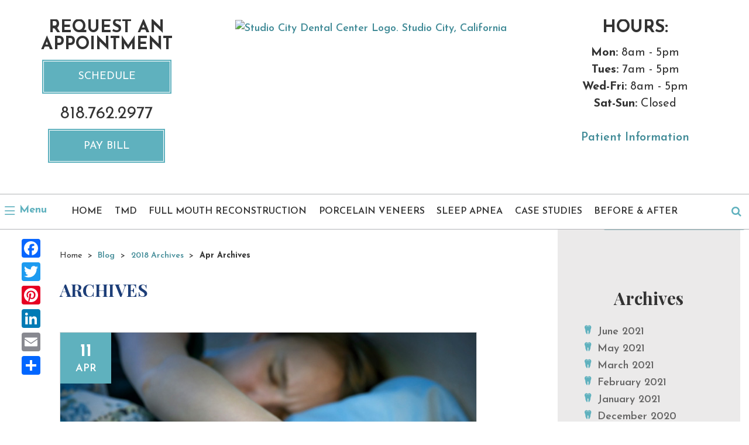

--- FILE ---
content_type: text/html; charset=UTF-8
request_url: https://studiocitydentalcenter.com/2018/04/
body_size: 12645
content:
<!DOCTYPE html>

<html lang="en" class="no-js">

<head>

	<meta charset="utf-8">

    <meta http-equiv="X-UA-Compatible" content="IE=edge">

    <meta name="viewport" content="width=device-width, initial-scale=1">

	

	<link rel="shortcut icon" href="https://studiocitydentalcenter.com/wp-content/themes/studio-city-theme/favicon.png" />

	<link rel="apple-touch-icon" href="img/apple-icon.png"/>



	<!-- WP HEAD -->
 
	
	<meta name='robots' content='noindex, follow' />
	<style>img:is([sizes="auto" i], [sizes^="auto," i]) { contain-intrinsic-size: 3000px 1500px }</style>
	
	<!-- This site is optimized with the Yoast SEO plugin v24.4 - https://yoast.com/wordpress/plugins/seo/ -->
	<title>April 2018 | Studio City Dental Center</title>
	<meta property="og:locale" content="en_US" />
	<meta property="og:type" content="website" />
	<meta property="og:title" content="April 2018 | Studio City Dental Center" />
	<meta property="og:url" content="https://studiocitydentalcenter.com/2018/04/" />
	<meta property="og:site_name" content="Studio City Dental Center" />
	<meta name="twitter:card" content="summary_large_image" />
	<script type="application/ld+json" class="yoast-schema-graph">{"@context":"https://schema.org","@graph":[{"@type":"CollectionPage","@id":"https://studiocitydentalcenter.com/2018/04/","url":"https://studiocitydentalcenter.com/2018/04/","name":"April 2018 | Studio City Dental Center","isPartOf":{"@id":"https://studiocitydentalcenter.com/#website"},"breadcrumb":{"@id":"https://studiocitydentalcenter.com/2018/04/#breadcrumb"},"inLanguage":"en-US"},{"@type":"BreadcrumbList","@id":"https://studiocitydentalcenter.com/2018/04/#breadcrumb","itemListElement":[{"@type":"ListItem","position":1,"name":"Home","item":"https://studiocitydentalcenter.com/"},{"@type":"ListItem","position":2,"name":"Archives for April 2018"}]},{"@type":"WebSite","@id":"https://studiocitydentalcenter.com/#website","url":"https://studiocitydentalcenter.com/","name":"Studio City Dental Center","description":"a Studio City Dentistry","potentialAction":[{"@type":"SearchAction","target":{"@type":"EntryPoint","urlTemplate":"https://studiocitydentalcenter.com/?s={search_term_string}"},"query-input":{"@type":"PropertyValueSpecification","valueRequired":true,"valueName":"search_term_string"}}],"inLanguage":"en-US"}]}</script>
	<!-- / Yoast SEO plugin. -->


<link rel='dns-prefetch' href='//static.addtoany.com' />
<link rel='dns-prefetch' href='//maxcdn.bootstrapcdn.com' />
<link rel='dns-prefetch' href='//a.omappapi.com' />
<link rel='dns-prefetch' href='//fonts.googleapis.com' />
		<!-- This site uses the Google Analytics by ExactMetrics plugin v8.3.1 - Using Analytics tracking - https://www.exactmetrics.com/ -->
		<!-- Note: ExactMetrics is not currently configured on this site. The site owner needs to authenticate with Google Analytics in the ExactMetrics settings panel. -->
					<!-- No tracking code set -->
				<!-- / Google Analytics by ExactMetrics -->
		<script type="text/javascript">
/* <![CDATA[ */
window._wpemojiSettings = {"baseUrl":"https:\/\/s.w.org\/images\/core\/emoji\/15.0.3\/72x72\/","ext":".png","svgUrl":"https:\/\/s.w.org\/images\/core\/emoji\/15.0.3\/svg\/","svgExt":".svg","source":{"concatemoji":"https:\/\/studiocitydentalcenter.com\/wp-includes\/js\/wp-emoji-release.min.js?ver=6.7.2"}};
/*! This file is auto-generated */
!function(i,n){var o,s,e;function c(e){try{var t={supportTests:e,timestamp:(new Date).valueOf()};sessionStorage.setItem(o,JSON.stringify(t))}catch(e){}}function p(e,t,n){e.clearRect(0,0,e.canvas.width,e.canvas.height),e.fillText(t,0,0);var t=new Uint32Array(e.getImageData(0,0,e.canvas.width,e.canvas.height).data),r=(e.clearRect(0,0,e.canvas.width,e.canvas.height),e.fillText(n,0,0),new Uint32Array(e.getImageData(0,0,e.canvas.width,e.canvas.height).data));return t.every(function(e,t){return e===r[t]})}function u(e,t,n){switch(t){case"flag":return n(e,"\ud83c\udff3\ufe0f\u200d\u26a7\ufe0f","\ud83c\udff3\ufe0f\u200b\u26a7\ufe0f")?!1:!n(e,"\ud83c\uddfa\ud83c\uddf3","\ud83c\uddfa\u200b\ud83c\uddf3")&&!n(e,"\ud83c\udff4\udb40\udc67\udb40\udc62\udb40\udc65\udb40\udc6e\udb40\udc67\udb40\udc7f","\ud83c\udff4\u200b\udb40\udc67\u200b\udb40\udc62\u200b\udb40\udc65\u200b\udb40\udc6e\u200b\udb40\udc67\u200b\udb40\udc7f");case"emoji":return!n(e,"\ud83d\udc26\u200d\u2b1b","\ud83d\udc26\u200b\u2b1b")}return!1}function f(e,t,n){var r="undefined"!=typeof WorkerGlobalScope&&self instanceof WorkerGlobalScope?new OffscreenCanvas(300,150):i.createElement("canvas"),a=r.getContext("2d",{willReadFrequently:!0}),o=(a.textBaseline="top",a.font="600 32px Arial",{});return e.forEach(function(e){o[e]=t(a,e,n)}),o}function t(e){var t=i.createElement("script");t.src=e,t.defer=!0,i.head.appendChild(t)}"undefined"!=typeof Promise&&(o="wpEmojiSettingsSupports",s=["flag","emoji"],n.supports={everything:!0,everythingExceptFlag:!0},e=new Promise(function(e){i.addEventListener("DOMContentLoaded",e,{once:!0})}),new Promise(function(t){var n=function(){try{var e=JSON.parse(sessionStorage.getItem(o));if("object"==typeof e&&"number"==typeof e.timestamp&&(new Date).valueOf()<e.timestamp+604800&&"object"==typeof e.supportTests)return e.supportTests}catch(e){}return null}();if(!n){if("undefined"!=typeof Worker&&"undefined"!=typeof OffscreenCanvas&&"undefined"!=typeof URL&&URL.createObjectURL&&"undefined"!=typeof Blob)try{var e="postMessage("+f.toString()+"("+[JSON.stringify(s),u.toString(),p.toString()].join(",")+"));",r=new Blob([e],{type:"text/javascript"}),a=new Worker(URL.createObjectURL(r),{name:"wpTestEmojiSupports"});return void(a.onmessage=function(e){c(n=e.data),a.terminate(),t(n)})}catch(e){}c(n=f(s,u,p))}t(n)}).then(function(e){for(var t in e)n.supports[t]=e[t],n.supports.everything=n.supports.everything&&n.supports[t],"flag"!==t&&(n.supports.everythingExceptFlag=n.supports.everythingExceptFlag&&n.supports[t]);n.supports.everythingExceptFlag=n.supports.everythingExceptFlag&&!n.supports.flag,n.DOMReady=!1,n.readyCallback=function(){n.DOMReady=!0}}).then(function(){return e}).then(function(){var e;n.supports.everything||(n.readyCallback(),(e=n.source||{}).concatemoji?t(e.concatemoji):e.wpemoji&&e.twemoji&&(t(e.twemoji),t(e.wpemoji)))}))}((window,document),window._wpemojiSettings);
/* ]]> */
</script>
<style id='wp-emoji-styles-inline-css' type='text/css'>

	img.wp-smiley, img.emoji {
		display: inline !important;
		border: none !important;
		box-shadow: none !important;
		height: 1em !important;
		width: 1em !important;
		margin: 0 0.07em !important;
		vertical-align: -0.1em !important;
		background: none !important;
		padding: 0 !important;
	}
</style>
<link rel='stylesheet' id='wp-block-library-css' href='https://studiocitydentalcenter.com/wp-includes/css/dist/block-library/style.min.css?ver=6.7.2' type='text/css' media='all' />
<style id='yelp-block-profile-style-inline-css' type='text/css'>
[id^=rby-]{border-radius:8px;box-shadow:0 6px 12px -2px rgba(50,50,93,.25),0 3px 7px -3px rgba(0,0,0,.3);line-height:1.6;margin:30px auto;padding:20px;position:relative}[id^=rby-] .rby-business-stars-wrap{line-height:1}[id^=rby-] .rby-business-stars{background:url(/wp-content/plugins/yelp-widget-pro/build/images/stars2x.a9a7f615.png) no-repeat;background-size:cover;display:block;height:32px;overflow:hidden;width:176px}[id^=rby-] .rby-business-stars.rby-business-stars-small{height:24px;width:132px}[id^=rby-] .rby-business-stars--0-5{background-position:0 -64px}[id^=rby-] .rby-business-stars--0-5.rby-business-stars-small{background-position:0 0}[id^=rby-] .rby-business-stars--1{background-position:0 -64px}[id^=rby-] .rby-business-stars--1.rby-business-stars-small{background-position:0 -48px}[id^=rby-] .rby-business-stars--1-5{background-position:0 -32px}[id^=rby-] .rby-business-stars--1-5.rby-business-stars-small{background-position:0 -24px}[id^=rby-] .rby-business-stars--2{background-position:0 -128px}[id^=rby-] .rby-business-stars--2-5,[id^=rby-] .rby-business-stars--2.rby-business-stars-small{background-position:0 -96px}[id^=rby-] .rby-business-stars--2-5.rby-business-stars-small{background-position:0 -72px}[id^=rby-] .rby-business-stars--3{background-position:0 -192px}[id^=rby-] .rby-business-stars--3.rby-business-stars-small{background-position:0 -144px}[id^=rby-] .rby-business-stars--3-5{background-position:0 -160px}[id^=rby-] .rby-business-stars--3-5.rby-business-stars-small{background-position:0 -120px}[id^=rby-] .rby-business-stars--4{background-position:0 -256px}[id^=rby-] .rby-business-stars--4.rby-business-stars-small{background-position:0 -192px}[id^=rby-] .rby-business-stars--4-5{background-position:0 -224px}[id^=rby-] .rby-business-stars--4-5.rby-business-stars-small{background-position:0 -168px}[id^=rby-] .rby-business-stars--5{background-position:0 -288px}[id^=rby-] .rby-business-stars--5.rby-business-stars-small{background-position:0 -216px}[id^=rby-] .rby-business-stars-reviews{color:#24292f;display:block;font-size:13px;font-weight:600;line-height:1;margin:8px 0 0;padding:0}[id^=rby-] .rby-business-stars-date{color:#24292f;display:block;font-size:13px;margin:10px 0 0;padding:0}[id^=rby-] .rby-display-address-wrap{display:flex}[id^=rby-] .rby-display-address-wrap address{color:#24292f;font-size:13px;font-style:normal;line-height:1.4;margin:0;padding:0 10px}[id^=rby-] .rby-display-address-wrap address a{color:#027a97;font-weight:600;text-decoration:none}[id^=rby-] .rby-display-address-wrap address a:hover{text-decoration:underline}[id^=rby-] .rby-display-address-wrap address span{display:block}[id^=rby-] .rby-business-hours{display:flex;flex-wrap:wrap;font-size:13px}[id^=rby-] .rby-business-hours__day{flex:.8}[id^=rby-] .rby-business-hours__today-true{font-weight:600}[id^=rby-] a{color:#027a97;text-decoration:none}[id^=rby-] a:hover{text-decoration:underline}[id^=rby-] .rby-yelp-icon-header{align-items:center;background:#fff;border-radius:50%;box-shadow:0 0 4px rgba(0,0,0,.25);display:flex;height:55px;justify-content:center;left:50%;margin-left:-28px;position:absolute;top:-30px;width:55px;z-index:2}[id^=rby-] .rby-yelp-icon-header>img{height:30px;left:1px;position:relative;width:30px}[id^=rby-] .rby-image-header{border-radius:8px 8px 0 0;display:inline-flex;flex-wrap:nowrap;height:250px;left:0;overflow:hidden;position:absolute;right:0;top:0;width:100%}[id^=rby-] .rby-image-header img{display:inline;flex:1 0 auto;height:100%}[id^=rby-] .rby-image-header__custom{background-position:50%;background-size:cover}[id^=rby-] .rby-business-name-wrap{background:#fff;border-bottom:1px solid #e1e4e8;border-radius:7px 7px 0 0;text-align:center;width:100%}[id^=rby-] .rby-business-name-wrap .rby-business-name{color:#24292f;font-size:32px;font-weight:600;line-height:1.2;margin:0;padding:18px 0}[id^=rby-] .rby-title-header{align-items:center;background:#fbfbfb;border:1px solid #e1e4e8;border-radius:8px;display:flex;flex-direction:column;justify-content:center;margin:155px auto 25px;max-width:800px;padding:0;position:relative;z-index:99}[id^=rby-] .rby-title-header .rby-business-meta-wrap{align-items:center;border-radius:0 0 7px 7px;box-sizing:border-box;display:flex;flex-direction:row;gap:20px;justify-content:center;overflow:hidden;padding:20px;width:100%}[id^=rby-] .rby-title-header .rby-business-meta-wrap>div:last-child{margin-left:auto}[id^=rby-] .rby-business-status-meta-wrap{flex:1;text-align:center}[id^=rby-] .rby-business-status-meta-wrap__inner{align-items:center;background:#f2f2f2;border-radius:50px;display:inline-flex;justify-content:center;max-width:270px}[id^=rby-] .rby-business-status-meta-wrap__inner>span{text-align:center}[id^=rby-] .rby-badge{background:rgba(2,122,151,.13);border-radius:15px;color:#24292f;display:inline-block;font-size:12px;line-height:16px;margin:0;padding:4px 12px}[id^=rby-] .rby-business-claimed{align-items:center;color:#1f8eff;display:flex;font-size:13px;font-weight:600;gap:5px;line-height:1.2;margin:0;padding:10px 20px 10px 15px}[id^=rby-] .rby-business-claimed__icon{position:relative;top:-1px}[id^=rby-] .rby-business-open-status{font-size:13px;font-weight:600;padding:0 20px;text-transform:uppercase}[id^=rby-] .rby-business-open-status__open{color:#4cbb30}[id^=rby-] .rby-business-open-status__closed{color:red}[id^=rby-] .rby-business-price{border-left:1px solid #e1e4e8;border-right:1px solid #e1e4e8;color:#24292f;font-size:16px;font-weight:600;margin:0;padding:0 20px}[id^=rby-] .rby-button{align-content:center;background:#e00707;border:none;border-radius:6px;display:inline-flex;font-size:16px;gap:5px;margin:0;padding:10px 16px;white-space:nowrap}[id^=rby-] .rby-button--red{color:#fff}[id^=rby-] .rby-button--red:hover{background:#f93b3b;color:#fff}[id^=rby-] .rby-button--white{background:#fff;border:1px solid #c0c4c8;color:#24292f}[id^=rby-] .rby-button--white:hover{border:1px solid #8a9198;color:#24292f}[id^=rby-] .rby-button a,[id^=rby-] .rby-button--link{text-decoration:none!important}[id^=rby-] .rby-additional-info-wrap{display:flex;gap:20px;margin:0 auto 25px;max-width:800px}[id^=rby-] .rby-additional-info-wrap__inner{border:1px solid #e1e4e8;border-radius:8px;flex:1;padding:20px}[id^=rby-] .rby-business-badges-wrap{display:inline-flex;flex-wrap:wrap;gap:5px;white-space:nowrap}[id^=rby-] .rby-business-phone-wrap{align-items:center;display:flex;margin:0 0 15px}[id^=rby-] .rby-business-phone-wrap .dashicon{align-items:center;color:#e00707;display:flex;font-size:16px}[id^=rby-] .rby-business-phone-wrap a{color:#027a97;display:inline-block;font-size:15px;font-weight:400;line-height:1.2;margin:0;padding:0}[id^=rby-] .rby-directions-link-wrap{margin:20px 0 0}[id^=rby-] .rby-directions-link-wrap a{display:inline-block;line-height:1}[id^=rby-] h2.rby-heading,[id^=rby-] h3.rby-heading,[id^=rby-] h4.rby-heading,[id^=rby-] h5.rby-heading{color:#24292f;font-size:13px;font-weight:600;margin:0 0 10px;text-transform:uppercase}[id^=rby-] .rby-business-reviews-wrap .rby-heading{margin:0 0 20px 20px}[id^=rby-] .rby-business-reviews-wrap{margin:0 auto;max-width:800px}[id^=rby-] .rby-business-review{border:1px solid #e1e4e8;border-radius:8px;display:flex;gap:20px;margin:0 0 20px;padding:20px;position:relative}[id^=rby-] .rby-business-review:last-of-type{margin-bottom:0}[id^=rby-] .rby-business-review .rby-business-review-yelp-icon{position:absolute;right:16px;top:16px;width:20px}[id^=rby-] .rby-business-review .rby-business-review-user-image{margin:0 0 8px;overflow:hidden;width:80px}[id^=rby-] .rby-business-review .rby-business-review-user-image img{border-radius:6px;height:auto;width:100%}[id^=rby-] .rby-business-review .rby-business-review-user-name{color:#24292f;font-size:13px;font-weight:500}[id^=rby-] .rby-business-review .rby-business-review-content-rating{margin:0 0 15px}[id^=rby-] .rby-business-review .rby-business-review-content-text p{color:#24292f;font-size:16px;line-height:1.4;margin:0 0 10px;padding:0}[id^=rby-] .rby-business-review .rby-business-review-content-readmore-wrap{display:inline-block}[id^=rby-] .rby-business-review .rby-business-review-content-readmore{align-items:center;display:flex;font-size:15px;margin:0;padding:0}[id^=rby-] .rby-business-review .rby-business-review-content-readmore .dashicon{align-items:center;display:flex;font-size:15px;margin:0;padding:0 0 0 4px;text-decoration:none}[id^=rby-] .rby-powered-by-wrap{text-align:center}[id^=rby-] .rby-powered-by{align-items:center;background:#fff;border-radius:50px;box-shadow:0 1px 4px rgba(0,0,0,.25);display:inline-flex;margin:25px 0 10px;padding:4px 8px}[id^=rby-] .rby-powered-by span{color:#24292f;font-size:13px;margin:0;padding:0 8px 0 6px}[id^=rby-] .rby-powered-by img{width:60px}@media(max-width:850px){[id^=rby-] .rby-title-header .rby-business-meta-wrap{flex-direction:column;padding:20px;text-align:center}[id^=rby-] .rby-title-header .rby-business-meta-wrap .rby-business-stars{margin:0 auto}[id^=rby-] .rby-title-header .rby-business-meta-wrap>div:last-of-type{margin-right:auto}[id^=rby-] .rby-additional-info-wrap{flex-direction:column}}[id^=rby-] .rby-loading-content{align-items:center;display:flex;flex-direction:column;justify-content:center;min-height:400px;padding:30px}[id^=rby-] .rby-loading-content img{margin:0 0 20px;width:250px}[id^=rby-] .rby-loading-content .rby-loading-text{align-content:center;background:rgba(2,122,151,.13);border-radius:50px;display:inline-flex;padding:3px 10px 3px 0}@media(max-width:450px){[id^=rby-] .rby-business-review .rby-business-review-user-image{width:60px}}

</style>
<style id='classic-theme-styles-inline-css' type='text/css'>
/*! This file is auto-generated */
.wp-block-button__link{color:#fff;background-color:#32373c;border-radius:9999px;box-shadow:none;text-decoration:none;padding:calc(.667em + 2px) calc(1.333em + 2px);font-size:1.125em}.wp-block-file__button{background:#32373c;color:#fff;text-decoration:none}
</style>
<style id='global-styles-inline-css' type='text/css'>
:root{--wp--preset--aspect-ratio--square: 1;--wp--preset--aspect-ratio--4-3: 4/3;--wp--preset--aspect-ratio--3-4: 3/4;--wp--preset--aspect-ratio--3-2: 3/2;--wp--preset--aspect-ratio--2-3: 2/3;--wp--preset--aspect-ratio--16-9: 16/9;--wp--preset--aspect-ratio--9-16: 9/16;--wp--preset--color--black: #000000;--wp--preset--color--cyan-bluish-gray: #abb8c3;--wp--preset--color--white: #ffffff;--wp--preset--color--pale-pink: #f78da7;--wp--preset--color--vivid-red: #cf2e2e;--wp--preset--color--luminous-vivid-orange: #ff6900;--wp--preset--color--luminous-vivid-amber: #fcb900;--wp--preset--color--light-green-cyan: #7bdcb5;--wp--preset--color--vivid-green-cyan: #00d084;--wp--preset--color--pale-cyan-blue: #8ed1fc;--wp--preset--color--vivid-cyan-blue: #0693e3;--wp--preset--color--vivid-purple: #9b51e0;--wp--preset--gradient--vivid-cyan-blue-to-vivid-purple: linear-gradient(135deg,rgba(6,147,227,1) 0%,rgb(155,81,224) 100%);--wp--preset--gradient--light-green-cyan-to-vivid-green-cyan: linear-gradient(135deg,rgb(122,220,180) 0%,rgb(0,208,130) 100%);--wp--preset--gradient--luminous-vivid-amber-to-luminous-vivid-orange: linear-gradient(135deg,rgba(252,185,0,1) 0%,rgba(255,105,0,1) 100%);--wp--preset--gradient--luminous-vivid-orange-to-vivid-red: linear-gradient(135deg,rgba(255,105,0,1) 0%,rgb(207,46,46) 100%);--wp--preset--gradient--very-light-gray-to-cyan-bluish-gray: linear-gradient(135deg,rgb(238,238,238) 0%,rgb(169,184,195) 100%);--wp--preset--gradient--cool-to-warm-spectrum: linear-gradient(135deg,rgb(74,234,220) 0%,rgb(151,120,209) 20%,rgb(207,42,186) 40%,rgb(238,44,130) 60%,rgb(251,105,98) 80%,rgb(254,248,76) 100%);--wp--preset--gradient--blush-light-purple: linear-gradient(135deg,rgb(255,206,236) 0%,rgb(152,150,240) 100%);--wp--preset--gradient--blush-bordeaux: linear-gradient(135deg,rgb(254,205,165) 0%,rgb(254,45,45) 50%,rgb(107,0,62) 100%);--wp--preset--gradient--luminous-dusk: linear-gradient(135deg,rgb(255,203,112) 0%,rgb(199,81,192) 50%,rgb(65,88,208) 100%);--wp--preset--gradient--pale-ocean: linear-gradient(135deg,rgb(255,245,203) 0%,rgb(182,227,212) 50%,rgb(51,167,181) 100%);--wp--preset--gradient--electric-grass: linear-gradient(135deg,rgb(202,248,128) 0%,rgb(113,206,126) 100%);--wp--preset--gradient--midnight: linear-gradient(135deg,rgb(2,3,129) 0%,rgb(40,116,252) 100%);--wp--preset--font-size--small: 13px;--wp--preset--font-size--medium: 20px;--wp--preset--font-size--large: 36px;--wp--preset--font-size--x-large: 42px;--wp--preset--spacing--20: 0.44rem;--wp--preset--spacing--30: 0.67rem;--wp--preset--spacing--40: 1rem;--wp--preset--spacing--50: 1.5rem;--wp--preset--spacing--60: 2.25rem;--wp--preset--spacing--70: 3.38rem;--wp--preset--spacing--80: 5.06rem;--wp--preset--shadow--natural: 6px 6px 9px rgba(0, 0, 0, 0.2);--wp--preset--shadow--deep: 12px 12px 50px rgba(0, 0, 0, 0.4);--wp--preset--shadow--sharp: 6px 6px 0px rgba(0, 0, 0, 0.2);--wp--preset--shadow--outlined: 6px 6px 0px -3px rgba(255, 255, 255, 1), 6px 6px rgba(0, 0, 0, 1);--wp--preset--shadow--crisp: 6px 6px 0px rgba(0, 0, 0, 1);}:where(.is-layout-flex){gap: 0.5em;}:where(.is-layout-grid){gap: 0.5em;}body .is-layout-flex{display: flex;}.is-layout-flex{flex-wrap: wrap;align-items: center;}.is-layout-flex > :is(*, div){margin: 0;}body .is-layout-grid{display: grid;}.is-layout-grid > :is(*, div){margin: 0;}:where(.wp-block-columns.is-layout-flex){gap: 2em;}:where(.wp-block-columns.is-layout-grid){gap: 2em;}:where(.wp-block-post-template.is-layout-flex){gap: 1.25em;}:where(.wp-block-post-template.is-layout-grid){gap: 1.25em;}.has-black-color{color: var(--wp--preset--color--black) !important;}.has-cyan-bluish-gray-color{color: var(--wp--preset--color--cyan-bluish-gray) !important;}.has-white-color{color: var(--wp--preset--color--white) !important;}.has-pale-pink-color{color: var(--wp--preset--color--pale-pink) !important;}.has-vivid-red-color{color: var(--wp--preset--color--vivid-red) !important;}.has-luminous-vivid-orange-color{color: var(--wp--preset--color--luminous-vivid-orange) !important;}.has-luminous-vivid-amber-color{color: var(--wp--preset--color--luminous-vivid-amber) !important;}.has-light-green-cyan-color{color: var(--wp--preset--color--light-green-cyan) !important;}.has-vivid-green-cyan-color{color: var(--wp--preset--color--vivid-green-cyan) !important;}.has-pale-cyan-blue-color{color: var(--wp--preset--color--pale-cyan-blue) !important;}.has-vivid-cyan-blue-color{color: var(--wp--preset--color--vivid-cyan-blue) !important;}.has-vivid-purple-color{color: var(--wp--preset--color--vivid-purple) !important;}.has-black-background-color{background-color: var(--wp--preset--color--black) !important;}.has-cyan-bluish-gray-background-color{background-color: var(--wp--preset--color--cyan-bluish-gray) !important;}.has-white-background-color{background-color: var(--wp--preset--color--white) !important;}.has-pale-pink-background-color{background-color: var(--wp--preset--color--pale-pink) !important;}.has-vivid-red-background-color{background-color: var(--wp--preset--color--vivid-red) !important;}.has-luminous-vivid-orange-background-color{background-color: var(--wp--preset--color--luminous-vivid-orange) !important;}.has-luminous-vivid-amber-background-color{background-color: var(--wp--preset--color--luminous-vivid-amber) !important;}.has-light-green-cyan-background-color{background-color: var(--wp--preset--color--light-green-cyan) !important;}.has-vivid-green-cyan-background-color{background-color: var(--wp--preset--color--vivid-green-cyan) !important;}.has-pale-cyan-blue-background-color{background-color: var(--wp--preset--color--pale-cyan-blue) !important;}.has-vivid-cyan-blue-background-color{background-color: var(--wp--preset--color--vivid-cyan-blue) !important;}.has-vivid-purple-background-color{background-color: var(--wp--preset--color--vivid-purple) !important;}.has-black-border-color{border-color: var(--wp--preset--color--black) !important;}.has-cyan-bluish-gray-border-color{border-color: var(--wp--preset--color--cyan-bluish-gray) !important;}.has-white-border-color{border-color: var(--wp--preset--color--white) !important;}.has-pale-pink-border-color{border-color: var(--wp--preset--color--pale-pink) !important;}.has-vivid-red-border-color{border-color: var(--wp--preset--color--vivid-red) !important;}.has-luminous-vivid-orange-border-color{border-color: var(--wp--preset--color--luminous-vivid-orange) !important;}.has-luminous-vivid-amber-border-color{border-color: var(--wp--preset--color--luminous-vivid-amber) !important;}.has-light-green-cyan-border-color{border-color: var(--wp--preset--color--light-green-cyan) !important;}.has-vivid-green-cyan-border-color{border-color: var(--wp--preset--color--vivid-green-cyan) !important;}.has-pale-cyan-blue-border-color{border-color: var(--wp--preset--color--pale-cyan-blue) !important;}.has-vivid-cyan-blue-border-color{border-color: var(--wp--preset--color--vivid-cyan-blue) !important;}.has-vivid-purple-border-color{border-color: var(--wp--preset--color--vivid-purple) !important;}.has-vivid-cyan-blue-to-vivid-purple-gradient-background{background: var(--wp--preset--gradient--vivid-cyan-blue-to-vivid-purple) !important;}.has-light-green-cyan-to-vivid-green-cyan-gradient-background{background: var(--wp--preset--gradient--light-green-cyan-to-vivid-green-cyan) !important;}.has-luminous-vivid-amber-to-luminous-vivid-orange-gradient-background{background: var(--wp--preset--gradient--luminous-vivid-amber-to-luminous-vivid-orange) !important;}.has-luminous-vivid-orange-to-vivid-red-gradient-background{background: var(--wp--preset--gradient--luminous-vivid-orange-to-vivid-red) !important;}.has-very-light-gray-to-cyan-bluish-gray-gradient-background{background: var(--wp--preset--gradient--very-light-gray-to-cyan-bluish-gray) !important;}.has-cool-to-warm-spectrum-gradient-background{background: var(--wp--preset--gradient--cool-to-warm-spectrum) !important;}.has-blush-light-purple-gradient-background{background: var(--wp--preset--gradient--blush-light-purple) !important;}.has-blush-bordeaux-gradient-background{background: var(--wp--preset--gradient--blush-bordeaux) !important;}.has-luminous-dusk-gradient-background{background: var(--wp--preset--gradient--luminous-dusk) !important;}.has-pale-ocean-gradient-background{background: var(--wp--preset--gradient--pale-ocean) !important;}.has-electric-grass-gradient-background{background: var(--wp--preset--gradient--electric-grass) !important;}.has-midnight-gradient-background{background: var(--wp--preset--gradient--midnight) !important;}.has-small-font-size{font-size: var(--wp--preset--font-size--small) !important;}.has-medium-font-size{font-size: var(--wp--preset--font-size--medium) !important;}.has-large-font-size{font-size: var(--wp--preset--font-size--large) !important;}.has-x-large-font-size{font-size: var(--wp--preset--font-size--x-large) !important;}
:where(.wp-block-post-template.is-layout-flex){gap: 1.25em;}:where(.wp-block-post-template.is-layout-grid){gap: 1.25em;}
:where(.wp-block-columns.is-layout-flex){gap: 2em;}:where(.wp-block-columns.is-layout-grid){gap: 2em;}
:root :where(.wp-block-pullquote){font-size: 1.5em;line-height: 1.6;}
</style>
<link rel='stylesheet' id='google-font-css' href='https://fonts.googleapis.com/css?family=Josefin+Sans%3A300%2C400%2C400i%2C600%2C700%7CPlayfair+Display%3A700&#038;ver=6.7.2' type='text/css' media='all' />
<link rel='stylesheet' id='font-awesome-css' href='https://maxcdn.bootstrapcdn.com/font-awesome/4.4.0/css/font-awesome.min.css?ver=6.7.2' type='text/css' media='all' />
<link rel='stylesheet' id='bootstrap-3-css' href='https://maxcdn.bootstrapcdn.com/bootstrap/3.3.5/css/bootstrap.min.css?ver=6.7.2' type='text/css' media='all' />
<link rel='stylesheet' id='twentytwenty-css-css' href='https://studiocitydentalcenter.com/wp-content/themes/studio-city-theme/css/twentytwenty.css?ver=6.7.2' type='text/css' media='all' />
<link rel='stylesheet' id='hobbes-style-css' href='https://studiocitydentalcenter.com/wp-content/themes/studio-city-theme/style.css?ver=6.7.2' type='text/css' media='all' />
<link rel='stylesheet' id='addtoany-css' href='https://studiocitydentalcenter.com/wp-content/plugins/add-to-any/addtoany.min.css?ver=1.16' type='text/css' media='all' />
<style id='addtoany-inline-css' type='text/css'>
@media screen and (max-width:992px){
.a2a_floating_style.a2a_vertical_style{display:none;}
}
.a2a_floating_style {z-index: 99 !important; }
</style>
<script type="text/javascript" id="addtoany-core-js-before">
/* <![CDATA[ */
window.a2a_config=window.a2a_config||{};a2a_config.callbacks=[];a2a_config.overlays=[];a2a_config.templates={};
/* ]]> */
</script>
<script type="text/javascript" defer src="https://static.addtoany.com/menu/page.js" id="addtoany-core-js"></script>
<script type="text/javascript" src="https://studiocitydentalcenter.com/wp-includes/js/jquery/jquery.min.js?ver=3.7.1" id="jquery-core-js"></script>
<script type="text/javascript" src="https://studiocitydentalcenter.com/wp-includes/js/jquery/jquery-migrate.min.js?ver=3.4.1" id="jquery-migrate-js"></script>
<script type="text/javascript" defer src="https://studiocitydentalcenter.com/wp-content/plugins/add-to-any/addtoany.min.js?ver=1.1" id="addtoany-jquery-js"></script>
<link rel="https://api.w.org/" href="https://studiocitydentalcenter.com/wp-json/" /><link rel="EditURI" type="application/rsd+xml" title="RSD" href="https://studiocitydentalcenter.com/xmlrpc.php?rsd" />
<meta name="generator" content="WordPress 6.7.2" />
<link rel="icon" href="https://studiocitydentalcenter.com/wp-content/uploads/2017/06/cropped-studio-city-favicon-32x32.png" sizes="32x32" />
<link rel="icon" href="https://studiocitydentalcenter.com/wp-content/uploads/2017/06/cropped-studio-city-favicon-192x192.png" sizes="192x192" />
<link rel="apple-touch-icon" href="https://studiocitydentalcenter.com/wp-content/uploads/2017/06/cropped-studio-city-favicon-180x180.png" />
<meta name="msapplication-TileImage" content="https://studiocitydentalcenter.com/wp-content/uploads/2017/06/cropped-studio-city-favicon-270x270.png" />
		<style type="text/css" id="wp-custom-css">
			.top-header #schedule-section .inner h3 {
    margin-bottom: 10px !important;
}
.top-header {
    padding: 32.5px 0;
}		</style>
		


	<!-- Google Tag Manager -->

	<script>(function(w,d,s,l,i){w[l]=w[l]||[];w[l].push({'gtm.start':

	new Date().getTime(),event:'gtm.js'});var f=d.getElementsByTagName(s)[0],

	j=d.createElement(s),dl=l!='dataLayer'?'&l='+l:'';j.async=true;j.src=

	'https://www.googletagmanager.com/gtm.js?id='+i+dl;f.parentNode.insertBefore(j,f);

	})(window,document,'script','dataLayer','GTM-KRVPTB9');</script>

	<!-- End Google Tag Manager -->

    <meta name="google-site-verification" content="i62c7f0_A84NFrj0q9X8-esUxhU_YdYmYofdI_fZhrM" />

	<!-- HTML5 shim and Respond.js for IE8 support of HTML5 elements and media queries -->

    <!-- WARNING: Respond.js doesn't work if you view the page via file:// -->

    <!--[if lt IE 9]>

      <script src="https://oss.maxcdn.com/html5shiv/3.7.2/html5shiv.min.js"></script>

      <script src="https://oss.maxcdn.com/respond/1.4.2/respond.min.js"></script>

    <![endif]-->

<script type="application/ld+json">

	{

  	"@context": "http://schema.org/",

  	"@type": "Dentist",

  	"address": {

    "@type": "PostalAddress",

    "addressLocality": "Studio City",

    "addressRegion": "California",

    "postalCode":"91604",

    "streetAddress": "12435 Ventura Blvd."

  	},

  	"description": "Studio City Dental Center is one of the best dental offices in Studio City, CA. Our main aim is to provide a beautiful smile to all our patients. When people smile, they feel confident and cheerful, and so do we. Our practice offers a variety of cosmetic and general dentistry services in Studio City, CA.",

  	"name": "Studio City Dental Center",

  	"image": "https://studiocitydentalcenter.com/wp-content/uploads/2015/11/SCDC_Logo_FINAL_12-22-11-1.png",

  	"priceRange": "$$$",

  	"telephone": "818-762-2977",

  	"openingHours": "Mo,We,Th,Fr 08:00-17:00, Tu 07:00-17:00",

  	"geo": {

    "@type": "GeoCoordinates",

    "latitude": "34.1430056",

    "longitude": "-118.406462"

 		}, 			

  	"sameAs" : [ "http://www.facebook.com/Studio-City-Dental-Center-194332897400720/",

    "http://plus.google.com/+Studiocitydentalcenter"],

    "aggregateRating": {

  	"@type": "AggregateRating",

  	"ratingValue":  "5.0",

  	"reviewCount":  "50"}

	}

</script>

</head>








<body class="md-static">

	<!-- Google Tag Manager (noscript) -->

	<noscript><iframe src="https://www.googletagmanager.com/ns.html?id=GTM-KRVPTB9"

	height="0" width="0" style="display:none;visibility:hidden"></iframe></noscript>

	<!-- End Google Tag Manager (noscript) -->



	<div id="outer-wrapper">

	<div id="inner-wrapper">



	<a href="#outer-wrapper" id="back-to-top"><i class="fa fa-chevron-up"></i></a>





<header id="header">



	<div class="top-header">

		<div class="container">

			<div id="schedule-section">

				<div class="inner">

					<h3>Request An Appointment</h3>

					<a href="https://studiocitydentalcenter.com/contact-us/" class="hbs-btn">Schedule</a>



					<h3 class="head-phone"><a href="tel:+18187622977">818.762.2977</a></h3>
					
					<p style="color: #333; font-size: 20px; margin-bottom: 0;"><a href="https://pay.balancecollect.com/m/zarehmkouyoumdjiandds" target="_blank" class="hbs-btn">Pay Bill</a></p>

				</div>

			</div>



			<a id="main-logo" class="img-wrap" href="https://studiocitydentalcenter.com">

				<span><img src="https://studiocitydentalcenter.com/wp-content/uploads/2015/11/SCDC_Logo_FINAL_12-22-11-1.png" alt="Studio City Dental Center Logo. Studio City, California"></span>

			</a>



			<div id="subscribe-section">

				<div class="inner">

					<!-- <h3>Sign Up For Our <br/>Newsletter</h3>

					<a href="#subscribeSection" class="hbs-btn sub-btn">Sign Up</a> -->

					<!-- <h3>12435 Ventura Blvd. <br/>Studio City, California 91604</h3> -->
					<h3 style="font-family:'Josefin Sans',sans-serif;font-weight:700;color:#333;text-transform:uppercase;margin-bottom:14.5px">Hours:</h3>
					<p style="color: #333; font-size: 20px; margin-bottom: 0;"><strong>Mon:</strong> 8am - 5pm <br/><strong>Tues:</strong> 7am - 5pm <br/><strong>Wed-Fri:</strong> 8am - 5pm <br/><strong>Sat-Sun:</strong> Closed</p><br/>
					<p style="color: #333; font-size: 20px; margin-bottom: 0;"><a href="https://studiocitydentalcenter.com/wp-content/uploads/2020/05/patient-information-1.pdf" target="_blank">Patient Information</a></p>

				</div>

			</div>

		</div>

	</div>







	<div id="main-navigation">

		<a href="#hidden-navigation" id="xs-navi-toggle" class="icomoon-lowry-menu"><p>Menu</p></a>



		<div class="container">



			<div class="menu-main-navigation-container"><ul id="main-nav" class="clearfix list-inline"><li id="menu-item-301" class="menu-item menu-item-type-post_type menu-item-object-page menu-item-home menu-item-301"><a href="https://studiocitydentalcenter.com/">Home</a></li>
<li id="menu-item-307" class="menu-item menu-item-type-post_type menu-item-object-page menu-item-307"><a href="https://studiocitydentalcenter.com/temporomandibular-joint-disorder-tmd-treatment/">TMD</a></li>
<li id="menu-item-305" class="menu-item menu-item-type-post_type menu-item-object-page menu-item-305"><a href="https://studiocitydentalcenter.com/general-dentistry/full-mouth-reconstruction/">Full Mouth Reconstruction</a></li>
<li id="menu-item-304" class="menu-item menu-item-type-post_type menu-item-object-page menu-item-304"><a href="https://studiocitydentalcenter.com/cosmetic-dentistry/porcelain-veneers/">PORCELAIN VENEERS</a></li>
<li id="menu-item-306" class="menu-item menu-item-type-post_type menu-item-object-page menu-item-306"><a href="https://studiocitydentalcenter.com/stuido-city-sleep-apnea-treatment/">Sleep Apnea</a></li>
<li id="menu-item-303" class="menu-item menu-item-type-post_type menu-item-object-page menu-item-303"><a href="https://studiocitydentalcenter.com/case-studies/">Case Studies</a></li>
<li id="menu-item-302" class="menu-item menu-item-type-post_type menu-item-object-page menu-item-302"><a href="https://studiocitydentalcenter.com/before-after/">Before &#038; After</a></li>
</ul></div>


		</div>

		<a href="#search-box" class="icon-link search-link"><i class="fa fa-search" aria-hidden="true"></i></a>



	</div>



	<div id="search-box" class="search-box">

		<form role="search" method="get" class="search-form" action="https://studiocitydentalcenter.com/">

    <label>
        <span class="screen-reader-text">Search for:</span>
        <input type="search" class="search-field"
            placeholder="Search this website…"
            value="" name="s"
            title="Search for:" />
    </label>

    <button><i class="fa fa-search"></i></button>
</form>
	</div>



	<div  id="hidden-navigation">



		<div class="container">

			<div class="row">

				<nav class="col-xs-12 col-sm-12" id="header-navbar">

					<!-- <a href="#hidden-navigation" id="xs-navi-close" class="icomoon-close-x"></a> -->

					<div class="menu-main-hidden-navigation-container"><ul id="main-hide-nav" class="clearfix list-inline"><li id="menu-item-520" class="nav-btn menu-item menu-item-type-post_type menu-item-object-page menu-item-520"><a href="https://studiocitydentalcenter.com/contact-us/">Schedule Appointment</a></li>
<li id="menu-item-2270" class="menu-item menu-item-type-custom menu-item-object-custom menu-item-2270"><a href="https://pay.balancecollect.com/m/zarehmkouyoumdjiandds">Pay Bill</a></li>
<li id="menu-item-2195" class="menu-item menu-item-type-custom menu-item-object-custom menu-item-has-children menu-item-2195"><a href="https://covidtts.typeform.com/to/R7XmtgAA">Covid-19 Antibody Testing</a>
<ul class="sub-menu">
	<li id="menu-item-2163" class="menu-item menu-item-type-custom menu-item-object-custom menu-item-2163"><a href="https://studiocitydentalcenter.com/wp-content/uploads/2020/05/patient-information-1.pdf">Patient Information</a></li>
</ul>
</li>
<li id="menu-item-308" class="xs-nav-link menu-item menu-item-type-post_type menu-item-object-page menu-item-home menu-item-308"><a href="https://studiocitydentalcenter.com/">Home</a></li>
<li id="menu-item-309" class="menu-item menu-item-type-post_type menu-item-object-page menu-item-has-children menu-item-309"><a href="https://studiocitydentalcenter.com/about-us/">About Us</a>
<ul class="sub-menu">
	<li id="menu-item-310" class="menu-item menu-item-type-post_type menu-item-object-page menu-item-310"><a href="https://studiocitydentalcenter.com/about-us/meet-the-dr/">Meet The Dr.</a></li>
	<li id="menu-item-311" class="menu-item menu-item-type-post_type menu-item-object-page menu-item-311"><a href="https://studiocitydentalcenter.com/about-us/meet-the-staff/">Meet The Staff</a></li>
	<li id="menu-item-312" class="menu-item menu-item-type-post_type menu-item-object-page menu-item-312"><a href="https://studiocitydentalcenter.com/about-us/testimonials/">Testimonials</a></li>
</ul>
</li>
<li id="menu-item-322" class="menu-item menu-item-type-post_type menu-item-object-page menu-item-has-children menu-item-322"><a href="https://studiocitydentalcenter.com/general-dentistry/">General Dentistry</a>
<ul class="sub-menu">
	<li id="menu-item-339" class="xs-nav-link menu-item menu-item-type-post_type menu-item-object-page menu-item-339"><a href="https://studiocitydentalcenter.com/temporomandibular-joint-disorder-tmd-treatment/">Temporomandibular Joint Disorder (TMD) Treatment</a></li>
	<li id="menu-item-324" class="menu-item menu-item-type-post_type menu-item-object-page menu-item-324"><a href="https://studiocitydentalcenter.com/general-dentistry/cerec/">CEREC</a></li>
	<li id="menu-item-1642" class="menu-item menu-item-type-post_type menu-item-object-page menu-item-1642"><a href="https://studiocitydentalcenter.com/general-dentistry/dental-hygiene/">Dental Hygiene</a></li>
	<li id="menu-item-325" class="menu-item menu-item-type-post_type menu-item-object-page menu-item-325"><a href="https://studiocitydentalcenter.com/general-dentistry/denture-implants/">DENTURES</a></li>
	<li id="menu-item-326" class="menu-item menu-item-type-post_type menu-item-object-page menu-item-326"><a href="https://studiocitydentalcenter.com/general-dentistry/dental-extractions/">Dental Extractions</a></li>
	<li id="menu-item-327" class="menu-item menu-item-type-post_type menu-item-object-page menu-item-327"><a href="https://studiocitydentalcenter.com/general-dentistry/fillings/">Fillings</a></li>
	<li id="menu-item-328" class="xs-nav-link menu-item menu-item-type-post_type menu-item-object-page menu-item-328"><a href="https://studiocitydentalcenter.com/general-dentistry/full-mouth-reconstruction/">Full Mouth Reconstruction</a></li>
	<li id="menu-item-329" class="menu-item menu-item-type-post_type menu-item-object-page menu-item-329"><a href="https://studiocitydentalcenter.com/general-dentistry/partials/">Partials</a></li>
	<li id="menu-item-330" class="menu-item menu-item-type-post_type menu-item-object-page menu-item-330"><a href="https://studiocitydentalcenter.com/general-dentistry/periodontal-treatment/">Periodontal Treatment</a></li>
	<li id="menu-item-331" class="menu-item menu-item-type-post_type menu-item-object-page menu-item-331"><a href="https://studiocitydentalcenter.com/general-dentistry/root-canal-therapy/">Root Canal Therapy</a></li>
</ul>
</li>
<li id="menu-item-316" class="menu-item menu-item-type-post_type menu-item-object-page menu-item-has-children menu-item-316"><a href="https://studiocitydentalcenter.com/cosmetic-dentistry/">Cosmetic Dentistry</a>
<ul class="sub-menu">
	<li id="menu-item-317" class="menu-item menu-item-type-post_type menu-item-object-page menu-item-317"><a href="https://studiocitydentalcenter.com/cosmetic-dentistry/bonding/">Bonding</a></li>
	<li id="menu-item-318" class="menu-item menu-item-type-post_type menu-item-object-page menu-item-318"><a href="https://studiocitydentalcenter.com/cosmetic-dentistry/bridges/">Bridges</a></li>
	<li id="menu-item-319" class="menu-item menu-item-type-post_type menu-item-object-page menu-item-319"><a href="https://studiocitydentalcenter.com/cosmetic-dentistry/crowns/">Crowns</a></li>
	<li id="menu-item-320" class="menu-item menu-item-type-post_type menu-item-object-page menu-item-320"><a href="https://studiocitydentalcenter.com/cosmetic-dentistry/dental-implants/">COSMETIC DENTAL/TOOTH IMPLANTS</a></li>
	<li id="menu-item-321" class="xs-nav-link menu-item menu-item-type-post_type menu-item-object-page menu-item-321"><a href="https://studiocitydentalcenter.com/cosmetic-dentistry/porcelain-veneers/">Composite &#038; Porcelain Dental Veneers in Studio City</a></li>
	<li id="menu-item-332" class="menu-item menu-item-type-post_type menu-item-object-page menu-item-332"><a href="https://studiocitydentalcenter.com/cosmetic-dentistry/teeth-whitening/">Teeth Whitening</a></li>
</ul>
</li>
<li id="menu-item-337" class="xs-nav-link menu-item menu-item-type-post_type menu-item-object-page menu-item-337"><a href="https://studiocitydentalcenter.com/stuido-city-sleep-apnea-treatment/">Sleep Apnea</a></li>
<li id="menu-item-313" class="xs-nav-link menu-item menu-item-type-post_type menu-item-object-page menu-item-313"><a href="https://studiocitydentalcenter.com/before-after/">Before &#038; After</a></li>
<li id="menu-item-315" class="xs-nav-link menu-item menu-item-type-post_type menu-item-object-page menu-item-315"><a href="https://studiocitydentalcenter.com/case-studies/">Case Studies</a></li>
<li id="menu-item-334" class="menu-item menu-item-type-post_type menu-item-object-page menu-item-334"><a href="https://studiocitydentalcenter.com/patient-info/">Patient Info</a></li>
<li id="menu-item-375" class="menu-item menu-item-type-post_type menu-item-object-page menu-item-375"><a href="https://studiocitydentalcenter.com/contact-us/">Contact Us</a></li>
<li id="menu-item-314" class="menu-item menu-item-type-post_type menu-item-object-page current_page_parent menu-item-314"><a href="https://studiocitydentalcenter.com/blog/">Blog</a></li>
</ul></div>


					<div id="search-box-hidden" class="search-box">

						<form role="search" method="get" class="search-form" action="https://studiocitydentalcenter.com/">

    <label>
        <span class="screen-reader-text">Search for:</span>
        <input type="search" class="search-field"
            placeholder="Search this website…"
            value="" name="s"
            title="Search for:" />
    </label>

    <button><i class="fa fa-search"></i></button>
</form>
					</div>

				</nav>

			</div>



		</div>

	</div>

</header>



<section id="subscribeSection">

	<div class="container">

		<div class="subscribe-content">

			<a href="#" class="sub-close-btn"><i class="fa fa-times" aria-hidden="true"></i> Close</a>



			<h3>Sign up for our newsletter!</h3>

			<p>Join us! We will share tips, strategies, and ideas for improving your smile and improving your life. We truly believe a beautiful smile is your biggest asset.</p>

			
		</div>

	</div>

</section>


<section class="blog-content section-slide section-sidebar-right">
  <div class="container">
      <div class="row eq-row-4">
          <div class="col-xs-12 col-sm-7 col-md-8 col-lg-9 eq-col inner-content">
            <div class="eq-content clearfix inner">

              <div class="hbs-breadcrumb">
                <ul id="cc-breadcrumbs" class="cc-breadcrumbs"><li class="item-home"><a class="bread-link bread-home" href="https://studiocitydentalcenter.com" title="Home">Home</a></li><li class="separator separator-home"> &gt; </li><li class="item-blog-parent"><a class="bread-blog" href="https://studiocitydentalcenter.com/?page_id=2" title=" ">Blog</a></li><li class="separator separator-Blog"> &gt; </li><li class="item-year item-year-2018"><a class="bread-year bread-year-2018" href="https://studiocitydentalcenter.com/2018/" title="2018">2018 Archives</a></li><li class="separator separator-2018"> &gt; </li><li class="item-month item-month-04"><strong class="bread-month bread-month-04" title="Apr">Apr Archives</strong></li></ul>              </div>
              <h3 class="page-title">Archives</h3>


              
              <div class="blogroll-item">

                                  <a href="https://studiocitydentalcenter.com/4-symptoms-of-sleep-apnea/" class="fit-img">
                    <div class="date-box">
                      <h3 class="date">11</h3>
                      <p class="month">Apr</p>
                    </div>

                    <img src="https://studiocitydentalcenter.com/wp-content/uploads/2018/04/4-Symptoms-of-Sleep-Apnea-small.jpg" alt="4-Symptoms-of-Sleep-Apnea-small">
                  </a>

                
                <div class="blog-info blog-img">
                  <h3>4 Symptoms of Sleep Apnea</h3>
                  <p class="author">By Dr. K</p>
                  <p>Do you suffer from sleep apnea in Studio City? You’re not alone. Some 22 million adults suffer from this disorder in which breathing is repeatedly yet briefly interrupted during sleep, according to SleepApnea.org. About 80 percent of the cases...</p>
                  <a href="https://studiocitydentalcenter.com/4-symptoms-of-sleep-apnea/" class="hbs-btn">Read More</a>
                </div>

              </div>

                            <!-- Pagination -->
              <div class="row paginate-links">
                  <div class="col-xs-12 col-sm-6 pagi-newer">
                                        </div>
                  <div class="col-xs-12 col-sm-6 pagi-older">
                                        </div>
              </div>

                          </div>
          </div>
          <div class="col-xs-12 col-sm-5 col-md-4 col-lg-3 eq-col wp-sidebar">
            <div class="eq-content clearfix inner">
              <div class="wp-sidebar-inner">
	<div class="archive-side">
		<h3 class="side-title">Archives</h3>

			<li><span class="icon-tooth-svg"></span><a href='https://studiocitydentalcenter.com/2021/06/'>June 2021</a></li>
	<li><span class="icon-tooth-svg"></span><a href='https://studiocitydentalcenter.com/2021/05/'>May 2021</a></li>
	<li><span class="icon-tooth-svg"></span><a href='https://studiocitydentalcenter.com/2021/03/'>March 2021</a></li>
	<li><span class="icon-tooth-svg"></span><a href='https://studiocitydentalcenter.com/2021/02/'>February 2021</a></li>
	<li><span class="icon-tooth-svg"></span><a href='https://studiocitydentalcenter.com/2021/01/'>January 2021</a></li>
	<li><span class="icon-tooth-svg"></span><a href='https://studiocitydentalcenter.com/2020/12/'>December 2020</a></li>
	<li><span class="icon-tooth-svg"></span><a href='https://studiocitydentalcenter.com/2020/10/'>October 2020</a></li>
	<li><span class="icon-tooth-svg"></span><a href='https://studiocitydentalcenter.com/2020/09/'>September 2020</a></li>
	<li><span class="icon-tooth-svg"></span><a href='https://studiocitydentalcenter.com/2020/07/'>July 2020</a></li>
	<li><span class="icon-tooth-svg"></span><a href='https://studiocitydentalcenter.com/2020/05/'>May 2020</a></li>
	<li><span class="icon-tooth-svg"></span><a href='https://studiocitydentalcenter.com/2020/03/'>March 2020</a></li>
	<li><span class="icon-tooth-svg"></span><a href='https://studiocitydentalcenter.com/2020/02/'>February 2020</a></li>
	<li><span class="icon-tooth-svg"></span><a href='https://studiocitydentalcenter.com/2020/01/'>January 2020</a></li>
	<li><span class="icon-tooth-svg"></span><a href='https://studiocitydentalcenter.com/2019/11/'>November 2019</a></li>
	<li><span class="icon-tooth-svg"></span><a href='https://studiocitydentalcenter.com/2019/10/'>October 2019</a></li>
	<li><span class="icon-tooth-svg"></span><a href='https://studiocitydentalcenter.com/2019/09/'>September 2019</a></li>
	<li><span class="icon-tooth-svg"></span><a href='https://studiocitydentalcenter.com/2019/07/'>July 2019</a></li>
	<li><span class="icon-tooth-svg"></span><a href='https://studiocitydentalcenter.com/2019/06/'>June 2019</a></li>
	<li><span class="icon-tooth-svg"></span><a href='https://studiocitydentalcenter.com/2019/05/'>May 2019</a></li>
	<li><span class="icon-tooth-svg"></span><a href='https://studiocitydentalcenter.com/2019/04/'>April 2019</a></li>
	<li><span class="icon-tooth-svg"></span><a href='https://studiocitydentalcenter.com/2019/01/'>January 2019</a></li>
	<li><span class="icon-tooth-svg"></span><a href='https://studiocitydentalcenter.com/2018/12/'>December 2018</a></li>
	<li><span class="icon-tooth-svg"></span><a href='https://studiocitydentalcenter.com/2018/10/'>October 2018</a></li>
	<li><span class="icon-tooth-svg"></span><a href='https://studiocitydentalcenter.com/2018/08/'>August 2018</a></li>
	<li><span class="icon-tooth-svg"></span><a href='https://studiocitydentalcenter.com/2018/07/'>July 2018</a></li>
	<li><span class="icon-tooth-svg"></span><a href='https://studiocitydentalcenter.com/2018/06/'>June 2018</a></li>
	<li><span class="icon-tooth-svg"></span><a href='https://studiocitydentalcenter.com/2018/05/'>May 2018</a></li>
	<li><span class="icon-tooth-svg"></span><a href='https://studiocitydentalcenter.com/2018/04/' aria-current="page">April 2018</a></li>
	<li><span class="icon-tooth-svg"></span><a href='https://studiocitydentalcenter.com/2018/03/'>March 2018</a></li>
	<li><span class="icon-tooth-svg"></span><a href='https://studiocitydentalcenter.com/2018/02/'>February 2018</a></li>
	<li><span class="icon-tooth-svg"></span><a href='https://studiocitydentalcenter.com/2018/01/'>January 2018</a></li>
	<li><span class="icon-tooth-svg"></span><a href='https://studiocitydentalcenter.com/2017/12/'>December 2017</a></li>
	<li><span class="icon-tooth-svg"></span><a href='https://studiocitydentalcenter.com/2017/11/'>November 2017</a></li>
	<li><span class="icon-tooth-svg"></span><a href='https://studiocitydentalcenter.com/2017/10/'>October 2017</a></li>
	<li><span class="icon-tooth-svg"></span><a href='https://studiocitydentalcenter.com/2017/09/'>September 2017</a></li>
	<li><span class="icon-tooth-svg"></span><a href='https://studiocitydentalcenter.com/2017/01/'>January 2017</a></li>
	<li><span class="icon-tooth-svg"></span><a href='https://studiocitydentalcenter.com/2016/11/'>November 2016</a></li>
	<li><span class="icon-tooth-svg"></span><a href='https://studiocitydentalcenter.com/2016/10/'>October 2016</a></li>
	<li><span class="icon-tooth-svg"></span><a href='https://studiocitydentalcenter.com/2016/09/'>September 2016</a></li>
	<li><span class="icon-tooth-svg"></span><a href='https://studiocitydentalcenter.com/2016/08/'>August 2016</a></li>
	<li><span class="icon-tooth-svg"></span><a href='https://studiocitydentalcenter.com/2016/07/'>July 2016</a></li>
	<li><span class="icon-tooth-svg"></span><a href='https://studiocitydentalcenter.com/2016/06/'>June 2016</a></li>
	<li><span class="icon-tooth-svg"></span><a href='https://studiocitydentalcenter.com/2016/05/'>May 2016</a></li>
	<li><span class="icon-tooth-svg"></span><a href='https://studiocitydentalcenter.com/2016/04/'>April 2016</a></li>
	<li><span class="icon-tooth-svg"></span><a href='https://studiocitydentalcenter.com/2016/03/'>March 2016</a></li>
	<li><span class="icon-tooth-svg"></span><a href='https://studiocitydentalcenter.com/2016/02/'>February 2016</a></li>
	<li><span class="icon-tooth-svg"></span><a href='https://studiocitydentalcenter.com/2016/01/'>January 2016</a></li>
	<li><span class="icon-tooth-svg"></span><a href='https://studiocitydentalcenter.com/2015/12/'>December 2015</a></li>
	<li><span class="icon-tooth-svg"></span><a href='https://studiocitydentalcenter.com/2015/11/'>November 2015</a></li>
	<li><span class="icon-tooth-svg"></span><a href='https://studiocitydentalcenter.com/2015/09/'>September 2015</a></li>
	<li><span class="icon-tooth-svg"></span><a href='https://studiocitydentalcenter.com/2015/07/'>July 2015</a></li>
	<li><span class="icon-tooth-svg"></span><a href='https://studiocitydentalcenter.com/2015/06/'>June 2015</a></li>
	<li><span class="icon-tooth-svg"></span><a href='https://studiocitydentalcenter.com/2015/05/'>May 2015</a></li>
	<li><span class="icon-tooth-svg"></span><a href='https://studiocitydentalcenter.com/2015/04/'>April 2015</a></li>
	<li><span class="icon-tooth-svg"></span><a href='https://studiocitydentalcenter.com/2015/03/'>March 2015</a></li>
	<li><span class="icon-tooth-svg"></span><a href='https://studiocitydentalcenter.com/2015/02/'>February 2015</a></li>
	<li><span class="icon-tooth-svg"></span><a href='https://studiocitydentalcenter.com/2015/01/'>January 2015</a></li>
	<li><span class="icon-tooth-svg"></span><a href='https://studiocitydentalcenter.com/2014/12/'>December 2014</a></li>
	<li><span class="icon-tooth-svg"></span><a href='https://studiocitydentalcenter.com/2014/11/'>November 2014</a></li>
	<li><span class="icon-tooth-svg"></span><a href='https://studiocitydentalcenter.com/2014/10/'>October 2014</a></li>
	<li><span class="icon-tooth-svg"></span><a href='https://studiocitydentalcenter.com/2014/09/'>September 2014</a></li>
	<li><span class="icon-tooth-svg"></span><a href='https://studiocitydentalcenter.com/2014/08/'>August 2014</a></li>
	<li><span class="icon-tooth-svg"></span><a href='https://studiocitydentalcenter.com/2014/07/'>July 2014</a></li>
	<li><span class="icon-tooth-svg"></span><a href='https://studiocitydentalcenter.com/2014/03/'>March 2014</a></li>
	<li><span class="icon-tooth-svg"></span><a href='https://studiocitydentalcenter.com/2014/02/'>February 2014</a></li>
	<li><span class="icon-tooth-svg"></span><a href='https://studiocitydentalcenter.com/2014/01/'>January 2014</a></li>
	<li><span class="icon-tooth-svg"></span><a href='https://studiocitydentalcenter.com/2013/10/'>October 2013</a></li>

		<div class="pipe page-pipe">&nbsp;</div>
	</div>

	<div class="category-side">
		<h3 class="side-title">Categories</h3>
		<ul class="cat-list">
		<li><span class="icon-tooth-svg"></span><a href="https://studiocitydentalcenter.com/category/bonding/" alt="View all posts in Bonding">Bonding</a> </li> <li><span class="icon-tooth-svg"></span><a href="https://studiocitydentalcenter.com/category/dental_care/" alt="View all posts in Dental Care">Dental Care</a> </li> <li><span class="icon-tooth-svg"></span><a href="https://studiocitydentalcenter.com/category/denture_cat/" alt="View all posts in Dentures">Dentures</a> </li> <li><span class="icon-tooth-svg"></span><a href="https://studiocitydentalcenter.com/category/implant_cat/" alt="View all posts in Implants">Implants</a> </li> <li><span class="icon-tooth-svg"></span><a href="https://studiocitydentalcenter.com/category/periodontal_disease/" alt="View all posts in Periodontal Disease">Periodontal Disease</a> </li> <li><span class="icon-tooth-svg"></span><a href="https://studiocitydentalcenter.com/category/root_canal_cat/" alt="View all posts in Root Canal">Root Canal</a> </li> <li><span class="icon-tooth-svg"></span><a href="https://studiocitydentalcenter.com/category/sleep-apnea/" alt="View all posts in Sleep Apnea">Sleep Apnea</a> </li> <li><span class="icon-tooth-svg"></span><a href="https://studiocitydentalcenter.com/category/veneer_cat/" alt="View all posts in Veneers">Veneers</a> </li> 		</ul>

		<div class="pipe page-pipe">&nbsp;</div>
	</div>

	<div class="gallery-side">
		<h4 class="side-subtitle">Look Through Our</h4>
		<h3 class="side-title">Before <span class="and">&</span> After Gallery</h3>
		
			<div class="fit-img tw-img">
				<img src="https://studiocitydentalcenter.com/wp-content/uploads/2017/10/ML-pre1-min.jpg" alt="ML-pre1-min">
				<img src="https://studiocitydentalcenter.com/wp-content/uploads/2017/10/ML-post5-min.jpg" alt="ML-post5-min">
			</div>

			<!-- <div class="grey-box"></div> -->

		
		<a href="https://studiocitydentalcenter.com/before-after/" class="hbs-btn">View Now</a>
	</div>
</div>
            </div>
          </div>
      </div>
  </div>

</section>


		
		<footer id="footer">
			<div class="container">
				<div class="top-footer">
					<a id="footer-main-logo" class="img-wrap" href="https://studiocitydentalcenter.com">
						<img src="https://studiocitydentalcenter.com/wp-content/uploads/2015/11/SCDC_Logo_FINAL_12-22-11_white.png" alt="Studio City Dental Center Logo. Studio City, California">
					</a>
					<div class="contact-box">
						<h3>Dr. Zareh Kouyoumdjian</h3>
						<h4 class="address"><a href="https://www.google.co.in/maps/place/12435+Ventura+Blvd,+Studio+City,+CA+91604,+USA/@34.14301,-118.406462,17z/data=!3m1!4b1!4m5!3m4!1s0x80c2bdfa7de0db9b:0xc5d257fe1f19b4f5!8m2!3d34.1430056!4d-118.4042733" target="_blank"><p>12435 Ventura Blvd. <br />Studio City, California 91604</p></a></h4>
						<h4><span class="bold-text">Phone:</span> <a href="tel:+18187622977">818.762.2977</a></h4>
						<h4><span class="bold-text">Email:</span> <a href="mailto:info@studiocitydentalcenter.com">info@studiocitydentalcenter.com</a></h4>
						<h4><span class="bold-text">Fax:</span> <p class="p-link">818.762.6772</p></h4>
					</div>
				</div>

				<ul class="list-inline social-list">
					<li><a href="https://www.facebook.com/pages/Studio-City-Dental-Center-Zareh-Kouyoumdjian-DDS/194332897400720" target="_blank"><i class="fa fa-facebook" aria-hidden="true"></i></a></li>
					<li><a href="http://www.yelp.com/biz/studio-city-dental-center-studio-city" target="_blank"><i class="fa fa-yelp" aria-hidden="true"></i></a></li>
					<!-- <li><a href="https://plus.google.com/+Studiocitydentalcenter" target="_blank"><i class="fa fa-google-plus" aria-hidden="true"></i></a></li> -->
					<li><a href="https://www.pinterest.com/dkouyoumdjian/" target="_blank"><i class="fa fa-pinterest-p" aria-hidden="true"></i></a></li>
					<li><a href="https://www.instagram.com/Studiocitydentalcenter/" target="_blank"><i class="fa fa-instagram" aria-hidden="true"></i></a></li>
				</ul>

				
				<style>
					#mymenu1 li{font-size:18px;font-family:'Josefin Sans',sans-serif;font-weight:300;padding:0 29px}
					#mymenu1 li a{color:#fff;-webkit-transition:color .2s ease-out;-moz-transition:color .2s ease-out;-ms-transition:color .2s ease-out;-o-transition:color .2s ease-out;transition:color .2s ease-out}
					#mymenu1 li a:hover,#mymenu1 li a:active,#mymenu1 li a:focus{color:#5fb1be;text-decoration:none;outline:0}
				</style>
				<ul id="mymenu1" class="list-inline" style="text-align:center;">
				  <a style="color:white;" href="https://studiocitydentalcenter.com/general-dentistry/tmd/">TMD</a> |
				  <a style="color:white;" href="https://studiocitydentalcenter.com/general-dentistry/full-mouth-reconstruction/">Full Mouth Reconstruction</a> |
				  <a style="color:white;" href="https://studiocitydentalcenter.com/cosmetic-dentistry/porcelain-veneers/">Porcelain Veneers</a> |
				  <a style="color:white;" href="https://studiocitydentalcenter.com/sleep-apnea/">Sleep Apnea</a> |
				  <a style="color:white;" href="https://studiocitydentalcenter.com/case-studies/">Case Studies</a> |
				  <a style="color:white;" href="https://studiocitydentalcenter.com/before-after/">Before &amp; After</a> |
				  <a style="color:white;" href="https://studiocitydentalcenter.com/privacy-policy/">Privacy</a> |
                  <a style="color:white;" href="https://studiocitydentalcenter.com/terms-of-use/">Terms of Use</a> |
                  <a style="color:white;" href="https://studiocitydentalcenter.com/site-map/">Sitemap</a> 
				</ul>

				
				
							
				
				
				<p class="text-center" style="color:#fff; margin-top:29px; margin-bottom:0;"><i class="fa fa-copyright" aria-hidden="true"></i> 2018 Copyright Studio City Dental Center. All rights Reserved.</p>
			</div>
		</footer>

	</div> <!-- end #inner-wrapper -->
	</div> <!-- end #outer-wrapper -->


<style>
 	#video1 .close,
 	#video2 .close,
 	#video3 .close {
        float: none;
        vertical-align: middle;
        display: inline-block;
        position: absolute;
        right: 29px;
        top: 20px;
        font-size: 30px;
 	}
 	@media(max-width:767px) {.modal {top: 100px;}}
</style>

<div class="modal fade" id="video1" tabindex="-1" role="dialog" aria-labelledby="video1Label" aria-hidden="true">
  <div class="modal-dialog" role="document">
    <div class="modal-content">
      <div class="modal-header" style="border-bottom:0;">
        <h3 class="modal-title" id="video1Label" style="display: inline-block; vertical-align: middle; padding-right:35px;">Practice Overview</h3>

        <button type="button" class="close" data-dismiss="modal" aria-label="Close">
          <span aria-hidden="true">&times;</span>
        </button>
      </div>
      <div class="modal-body">
        <div class="video-container">
          <iframe width="100%" height="100%" src="https://www.youtube.com/embed/98UKmmFrc8s?rel=0" frameborder="0" allowfullscreen></iframe>
        </div>
      </div>
    </div>
  </div>
</div>

<div class="modal fade" id="video2" tabindex="-1" role="dialog" aria-labelledby="video2Label" aria-hidden="true">
  <div class="modal-dialog" role="document">
    <div class="modal-content">
      <div class="modal-header" style="border-bottom:0;">
        <h3 class="modal-title" id="video2Label" style="display: inline-block; vertical-align: middle; padding-right:35px;">New Patient Experience</h3>
        <button type="button" class="close" data-dismiss="modal" aria-label="Close">
          <span aria-hidden="true">&times;</span>
        </button>
      </div>
      <div class="modal-body">
        <div class="video-container">
          <iframe width="100%" height="auto" src="https://www.youtube.com/embed/l9rQB_0lMWI?rel=0" frameborder="0" allowfullscreen></iframe>
        </div>
      </div>
    </div>
  </div>
</div>

<div class="modal fade" id="video3" tabindex="-1" role="dialog" aria-labelledby="video3Label" aria-hidden="true">
  <div class="modal-dialog" role="document">
    <div class="modal-content">
      <div class="modal-header" style="border-bottom:0;">
        <h3 class="modal-title" id="video3Label" style="display: inline-block; vertical-align: middle; padding-right:35px;">Full Mouth Rehab</h3>
        <button type="button" class="close" data-dismiss="modal" aria-label="Close">
          <span aria-hidden="true">&times;</span>
        </button>
      </div>
      <div class="modal-body">
        <div class="video-container">
          <iframe width="100%" height="auto" src="https://www.youtube.com/embed/N_RICbk9cik?rel=0" frameborder="0" allowfullscreen></iframe>
        </div>
      </div>
    </div>
  </div>
</div>


		<!-- set options before less.js script 
		<script> less = { env: "production" }; </script>-->
		<div class="a2a_kit a2a_kit_size_32 a2a_floating_style a2a_vertical_style" style="left:29px;top:400px;background-color:transparent"><a class="a2a_button_facebook" href="https://www.addtoany.com/add_to/facebook?linkurl=https%3A%2F%2Fstudiocitydentalcenter.com%2F2018%2F04%2F&amp;linkname=April%202018%20%7C%20Studio%20City%20Dental%20Center" title="Facebook" rel="nofollow noopener" target="_blank"></a><a class="a2a_button_twitter" href="https://www.addtoany.com/add_to/twitter?linkurl=https%3A%2F%2Fstudiocitydentalcenter.com%2F2018%2F04%2F&amp;linkname=April%202018%20%7C%20Studio%20City%20Dental%20Center" title="Twitter" rel="nofollow noopener" target="_blank"></a><a class="a2a_button_pinterest" href="https://www.addtoany.com/add_to/pinterest?linkurl=https%3A%2F%2Fstudiocitydentalcenter.com%2F2018%2F04%2F&amp;linkname=April%202018%20%7C%20Studio%20City%20Dental%20Center" title="Pinterest" rel="nofollow noopener" target="_blank"></a><a class="a2a_button_linkedin" href="https://www.addtoany.com/add_to/linkedin?linkurl=https%3A%2F%2Fstudiocitydentalcenter.com%2F2018%2F04%2F&amp;linkname=April%202018%20%7C%20Studio%20City%20Dental%20Center" title="LinkedIn" rel="nofollow noopener" target="_blank"></a><a class="a2a_button_email" href="https://www.addtoany.com/add_to/email?linkurl=https%3A%2F%2Fstudiocitydentalcenter.com%2F2018%2F04%2F&amp;linkname=April%202018%20%7C%20Studio%20City%20Dental%20Center" title="Email" rel="nofollow noopener" target="_blank"></a><a class="a2a_dd addtoany_share_save addtoany_share" href="https://www.addtoany.com/share"></a></div><script type="text/javascript" src="https://studiocitydentalcenter.com/wp-content/themes/studio-city-theme/js/modernizr.dev.min.js" id="modernizr-min-js"></script>
<script type="text/javascript" src="https://maxcdn.bootstrapcdn.com/bootstrap/3.3.5/js/bootstrap.min.js" id="bootstrap-3-js-js"></script>
<script type="text/javascript" src="https://studiocitydentalcenter.com/wp-content/themes/studio-city-theme/js/enquire-dev.min.js" id="enquire-min-js"></script>
<script type="text/javascript" src="https://studiocitydentalcenter.com/wp-content/themes/studio-city-theme/js/custom.min.js" id="custom-js-min-js"></script>
<script type="text/javascript" src="https://studiocitydentalcenter.com/wp-content/themes/studio-city-theme/js/less.js" id="less-js-js"></script>
<script type="text/javascript" src="https://studiocitydentalcenter.com/wp-content/themes/studio-city-theme/js/twentytwenty/jquery.event.move.min.js" id="event-move-js-min-js"></script>
<script type="text/javascript" src="https://studiocitydentalcenter.com/wp-content/themes/studio-city-theme/js/twentytwenty/jquery.twentytwenty.min.js" id="twentytwenty-js-min-js"></script>
<script>(function(d){var s=d.createElement("script");s.type="text/javascript";s.src="https://a.omappapi.com/app/js/api.min.js";s.async=true;s.id="omapi-script";d.getElementsByTagName("head")[0].appendChild(s);})(document);</script>		<script type="text/javascript">var omapi_data = {"object_id":"2","object_key":"","object_type":"","term_ids":[],"wp_json":"https:\/\/studiocitydentalcenter.com\/wp-json","wc_active":false,"edd_active":false,"nonce":"2dde224c48"};</script>
				<!-- LESS watchmode 
		<script>less.watch();</script>-->

	</body>
</html>


--- FILE ---
content_type: text/javascript
request_url: https://studiocitydentalcenter.com/wp-content/themes/studio-city-theme/js/custom.min.js
body_size: 883
content:
jQuery.noConflict();jQuery(document).ready(function(f){f("#xs-navi-toggle").click(function(g){g.preventDefault();f("body").toggleClass("navi-open")});f("#xs-navi-close").click(function(g){g.preventDefault();f("body").removeClass("navi-open")});f("#main-hide-nav .menu-item-has-children").append('<button class="submenu-toggle"><i class="fa fa-chevron-down"></i></button>');f("#main-hide-nav li .submenu-toggle").click(function(){f(this).parent().siblings().removeClass("sub-menu-open");f(this).parent().toggleClass("sub-menu-open")});f(".iso-filters li .iso-btn").click(function(){f(this).parent().siblings().removeClass("active");f(this).parent().toggleClass("active")});f(".one-half a").click(function(g){g.preventDefault();f(".cta-grid").addClass("cta-hide")});f(".cta-expanded .close-button").click(function(g){g.preventDefault();f(".cta-grid").removeClass("cta-hide");f(".cta-expanded").removeClass("active")});setTimeout(function(){f(".anim").addClass("anim-start")},200);f.fn.eqHeights=function(g){var m={child:false,parentSelector:null};var g=f.extend(m,g);var k=f(this);if(k.length>0&&!k.data("eqHeights")){f(window).bind("resize.eqHeights",function(){enquire.register("(min-width:768px)",{match:function(){k.eqHeights()},unmatch:function(){k.unbind();k.children().css("height","auto")}})});k.data("eqHeights",true)}if(g.child&&g.child.length>0){var j=f(g.child,this)}else{var j=f(this).children(".eq-content")}var n=0;var h=0;var l=[];var i;j.height("auto").each(function(){if(g.parentSelector&&i!==f(this).parents(g.parentSelector).get(0)){f(l).height(h);h=0;n=0;l=[];i=f(this).parents(g.parentSelector).get(0)}var o=this.offsetTop;if(n>0&&n!=o){f(l).height(h);h=f(this).height();l=[]}h=Math.max(h,f(this).height());n=this.offsetTop;l.push(this)});f(l).height(h)};var e=function(){enquire.register("(min-width:768px)",{match:function(){f(".eq-row .eq-col").eqHeights({parentSelector:".eq-row"});f(".eq-row-1 .eq-col").eqHeights({parentSelector:".eq-row-1"});f(".eq-row-2 .eq-col").eqHeights({parentSelector:".eq-row-2"});f(".eq-row-3 .eq-col").eqHeights({parentSelector:".eq-row-3"});f(".eq-row-4 .eq-col").eqHeights({parentSelector:".eq-row-4"});f(".eq-row-5 .eq-col").eqHeights({parentSelector:".eq-row-5"});f(".eq-row-6 .eq-col").eqHeights({parentSelector:".eq-row-6"});f(".eq-row-7 .eq-col").eqHeights({parentSelector:".eq-row-7"});f(".eq-row-12 .eq-col").eqHeights({parentSelector:".eq-row-12"})},unmatch:function(){f(".eq-content").css("height","auto")}})};f(document).ready(e);f(window).load(e);f(window).resize(e);if(Modernizr.input.placeholder){f("form").addClass("yes-placeholders")}else{f("form").addClass("no-placeholders")}f(".scroll-btn").click(function(g){g.preventDefault();var h=f(this).attr("href");f("html, body").animate({scrollTop:f(h).offset().top-180},400)});f("#back-to-top").click(function(g){g.preventDefault();var h=f(this).attr("href");f("html, body").animate({scrollTop:f(h).offset().top-90},400)});f("#back-to-top").hide();f(function(){f(window).scroll(function(){if(f(this).scrollTop()>100){f("#back-to-top").fadeIn()}else{f("#back-to-top").fadeOut()}})});f(window).load(function(){f(".tw-img").twentytwenty()});f(".icon-link").click(function(g){g.preventDefault();f("body").toggleClass("box-slide")});var a=f("#header").offset().top;f(window).scroll(function(){if(f(this).scrollTop()>a){f("#header").addClass("active")}else{f("#header").removeClass("active")}});if(matchMedia){var d=window.matchMedia("(max-width: 991px)");d.addListener(c);c(d)}function c(g){if(g.matches){f(".cta-scroll").click(function(){var h=f(this).data("scroll");f("html, body").animate({scrollTop:f(h).offset().top-200},400)});f(".sub-btn").click(function(h){h.preventDefault();f("body").removeClass("navi-open");f("body").toggleClass("sub-open")});f(".sub-close-btn").click(function(h){h.preventDefault();f("body").removeClass("sub-open")})}else{f(".cta-scroll").click(function(){var h=f(this).data("scroll");f("html, body").animate({})});f(".sub-btn").click(function(h){h.preventDefault();f("body").toggleClass("sub-open")});f(".sub-close-btn"||".sub-btn").click(function(h){h.preventDefault();f("body").removeClass("sub-open")})}}if(matchMedia){var d=window.matchMedia("(max-width: 844px)");d.addListener(b);b(d)}function b(g){if(g.matches){f(".iso-btn").click(function(){var h=f(this).data("scroll");f("html, body").animate({scrollTop:f(h).offset().top-200},400)})}else{f(".iso-btn").click(function(){var h=f(this).data("scroll");f("html, body").animate({})})}}});

--- FILE ---
content_type: text/javascript
request_url: https://studiocitydentalcenter.com/wp-content/themes/studio-city-theme/js/twentytwenty/jquery.event.move.min.js
body_size: 1648
content:
(function(a){if(typeof define==="function"&&define.amd){define([],a)}else{if((typeof module!=="undefined"&&module!==null)&&module.exports){module.exports=a}else{a()}}})(function(){var O=Object.assign||window.jQuery&&jQuery.extend;var e=8;var E=(function(){return(window.requestAnimationFrame||window.webkitRequestAnimationFrame||window.mozRequestAnimationFrame||window.oRequestAnimationFrame||window.msRequestAnimationFrame||function(U,T){return window.setTimeout(function(){U()},25)})})();var j={textarea:true,input:true,select:true,button:true};var l={move:"mousemove",cancel:"mouseup dragstart",end:"mouseup"};var g={move:"touchmove",cancel:"touchend",end:"touchend"};var i=/\s+/;var n={bubbles:true,cancelable:true};var Q=Symbol("events");function G(T){return new CustomEvent(T,n)}function f(T){return T[Q]||(T[Q]={})}function A(T,Y,aa,W,V){Y=Y.split(i);var ac=f(T);var X=Y.length;var U,Z;function ab(ad){aa(ad,W)}while(X--){Z=Y[X];U=ac[Z]||(ac[Z]=[]);U.push([aa,ab]);T.addEventListener(Z,ab)}}function M(T,Y,aa,V){Y=Y.split(i);var ab=f(T);var X=Y.length;var Z,U,W;if(!ab){return}while(X--){Z=Y[X];U=ab[Z];if(!U){continue}W=U.length;while(W--){if(U[W][0]===aa){T.removeEventListener(Z,U[W][1]);U.splice(W,1)}}}}function z(W,U,T){var V=G(U);if(T){O(V,T)}W.dispatchEvent(V)}function q(V){var X=V,W=false,T=false;function U(Y){if(W){X();E(U);T=true;W=false}else{T=false}}this.kick=function(Y){W=true;if(!T){U()}};this.end=function(Z){var Y=X;if(!Z){return}if(!T){Z()}else{X=W?function(){Y();Z()}:Z;W=true}}}function P(){}function D(T){T.preventDefault()}function m(T){return !!j[T.target.tagName.toLowerCase()]}function w(T){return(T.which===1&&!T.ctrlKey&&!T.altKey)}function N(V,W){var U,T;if(V.identifiedTouch){return V.identifiedTouch(W)}U=-1;T=V.length;while(++U<T){if(V[U].identifier===W){return V[U]}}}function p(U,T){var V=N(U.changedTouches,T.identifier);if(!V){return}if(V.pageX===T.pageX&&V.pageY===T.pageY){return}return V}function r(T){if(!w(T)){return}if(m(T)){return}A(document,l.move,v,T);A(document,l.cancel,y,T)}function v(U,T){u(U,T,U,B)}function y(U,T){B()}function B(){M(document,l.move,v);M(document,l.cancel,y)}function S(U){if(j[U.target.tagName.toLowerCase()]){return}var V=U.changedTouches[0];var T={target:V.target,pageX:V.pageX,pageY:V.pageY,identifier:V.identifier,touchmove:function(X,W){s(X,W)},touchend:function(X,W){I(X,W)}};A(document,g.move,T.touchmove,T);A(document,g.cancel,T.touchend,T)}function s(U,T){var V=p(U,T);if(!V){return}u(U,T,V,R)}function I(U,T){var V=N(U.changedTouches,T.identifier);if(!V){return}R(T)}function R(T){M(document,g.move,T.touchmove);M(document,g.cancel,T.touchend)}function u(X,W,Y,V){var U=Y.pageX-W.pageX;var T=Y.pageY-W.pageY;if((U*U)+(T*T)<(e*e)){return}t(X,W,Y,U,T,V)}function t(X,V,U,aa,Y,Z){var W=X.targetTouches;var T=X.timeStamp-V.timeStamp;var ab={altKey:X.altKey,ctrlKey:X.ctrlKey,shiftKey:X.shiftKey,startX:V.pageX,startY:V.pageY,distX:aa,distY:Y,deltaX:aa,deltaY:Y,pageX:U.pageX,pageY:U.pageY,velocityX:aa/T,velocityY:Y/T,identifier:V.identifier,targetTouches:W,finger:W?W.length:1,enableMove:function(){this.moveEnabled=true;this.enableMove=P;X.preventDefault()}};z(V.target,"movestart",ab);Z(V)}function L(U,T){var V=T.timer;T.touch=U;T.timeStamp=U.timeStamp;V.kick()}function d(W,U){var V=U.target;var T=U.event;var X=U.timer;c();x(V,T,X,function(){setTimeout(function(){M(V,"click",D)},0)})}function c(){M(document,l.move,L);M(document,l.end,d)}function C(V,U){var T=U.event;var X=U.timer;var W=p(V,T);if(!W){return}V.preventDefault();T.targetTouches=V.targetTouches;U.touch=W;U.timeStamp=V.timeStamp;X.kick()}function k(W,U){var V=U.target;var T=U.event;var Y=U.timer;var X=N(W.changedTouches,T.identifier);if(!X){return}o(U);x(V,T,Y)}function o(T){M(document,g.move,T.activeTouchmove);M(document,g.end,T.activeTouchend)}function K(U,W,T){var V=T-U.timeStamp;U.distX=W.pageX-U.startX;U.distY=W.pageY-U.startY;U.deltaX=W.pageX-U.pageX;U.deltaY=W.pageY-U.pageY;U.velocityX=0.3*U.velocityX+0.7*U.deltaX/V;U.velocityY=0.3*U.velocityY+0.7*U.deltaY/V;U.pageX=W.pageX;U.pageY=W.pageY}function x(V,U,W,T){W.end(function(){z(V,"moveend",U);return T&&T()})}function b(V){if(V.defaultPrevented){return}if(!V.moveEnabled){return}var T={startX:V.startX,startY:V.startY,pageX:V.pageX,pageY:V.pageY,distX:V.distX,distY:V.distY,deltaX:V.deltaX,deltaY:V.deltaY,velocityX:V.velocityX,velocityY:V.velocityY,identifier:V.identifier,targetTouches:V.targetTouches,finger:V.finger};var U={target:V.target,event:T,timer:new q(W),touch:undefined,timeStamp:V.timeStamp};function W(X){K(T,U.touch,U.timeStamp);z(U.target,"move",T)}if(V.identifier===undefined){A(V.target,"click",D);A(document,l.move,L,U);A(document,l.end,d,U)}else{U.activeTouchmove=function(Y,X){C(Y,X)};U.activeTouchend=function(Y,X){k(Y,X)};A(document,g.move,U.activeTouchmove,U);A(document,g.end,U.activeTouchend,U)}}A(document,"mousedown",r);A(document,"touchstart",S);A(document,"movestart",b);if(!window.jQuery){return}var a=("startX startY pageX pageY distX distY deltaX deltaY velocityX velocityY").split(" ");function J(T){T.enableMove()}function H(T){T.enableMove()}function F(T){T.enableMove()}function h(T){var U=T.handler;T.handler=function(X){var V=a.length;var W;while(V--){W=a[V];X[W]=X.originalEvent[W]}U.apply(this,arguments)}}jQuery.event.special.movestart={setup:function(){A(this,"movestart",J);return false},teardown:function(){M(this,"movestart",J);return false},add:h};jQuery.event.special.move={setup:function(){A(this,"movestart",H);return false},teardown:function(){M(this,"movestart",H);return false},add:h};jQuery.event.special.moveend={setup:function(){A(this,"movestart",F);return false},teardown:function(){M(this,"movestart",F);return false},add:h}});

--- FILE ---
content_type: text/plain
request_url: https://www.google-analytics.com/j/collect?v=1&_v=j102&a=355100760&t=pageview&_s=1&dl=https%3A%2F%2Fstudiocitydentalcenter.com%2F2018%2F04%2F&ul=en-us%40posix&dt=April%202018%20%7C%20Studio%20City%20Dental%20Center&sr=1280x720&vp=1280x720&_u=YEBAAEABAAAAACAAI~&jid=228652689&gjid=1553387143&cid=1630108506.1769025301&tid=UA-26927562-1&_gid=1480239506.1769025301&_r=1&_slc=1&gtm=45He61k1n81KRVPTB9v77584234za200zd77584234&gcd=13l3l3l3l1l1&dma=0&tag_exp=103116026~103200004~104527907~104528500~104684208~104684211~105391253~115497441~115616985~115938465~115938468~117025847~117041587~117171315&z=981471074
body_size: -454
content:
2,cG-BJ7H3MEYLC

--- FILE ---
content_type: text/javascript
request_url: https://studiocitydentalcenter.com/wp-content/themes/studio-city-theme/js/twentytwenty/jquery.twentytwenty.min.js
body_size: 517
content:
(function(a){a.fn.twentytwenty=function(b){var b=a.extend({default_offset_pct:0.5,orientation:"horizontal",before_label:"Before",after_label:"After",no_overlay:false},b);return this.each(function(){var h=b.default_offset_pct;var e=a(this);var c=b.orientation;var q=(c==="vertical")?"down":"left";var d=(c==="vertical")?"up":"right";e.wrap("<div class='twentytwenty-wrapper twentytwenty-"+c+"'></div>");if(!b.no_overlay){e.append("<div class='twentytwenty-overlay'></div>")}var r=e.find("img:first");var n=e.find("img:last");e.append("<div class='twentytwenty-handle'></div>");var f=e.find(".twentytwenty-handle");f.append("<span class='twentytwenty-"+q+"-arrow'></span>");f.append("<span class='twentytwenty-"+d+"-arrow'></span>");e.addClass("twentytwenty-container");r.addClass("twentytwenty-before");n.addClass("twentytwenty-after");var j=e.find(".twentytwenty-overlay");j.append("<div class='twentytwenty-before-label' data-content='"+b.before_label+"'></div>");j.append("<div class='twentytwenty-after-label' data-content='"+b.after_label+"'></div>");var i=function(t){var s=r.width();var u=r.height();return{w:s+"px",h:u+"px",cw:(t*s)+"px",ch:(t*u)+"px"}};var g=function(s){if(c==="vertical"){r.css("clip","rect(0,"+s.w+","+s.ch+",0)");n.css("clip","rect("+s.ch+","+s.w+","+s.h+",0)")}else{r.css("clip","rect(0,"+s.cw+","+s.h+",0)");n.css("clip","rect(0,"+s.w+","+s.h+","+s.cw+")")}e.css("height",s.h)};var m=function(s){var t=i(s);f.css((c==="vertical")?"top":"left",(c==="vertical")?t.ch:t.cw);g(t)};a(window).on("resize.twentytwenty",function(s){m(h)});var l=0;var k=0;var p=0;var o=0;f.on("movestart",function(s){if(((s.distX>s.distY&&s.distX<-s.distY)||(s.distX<s.distY&&s.distX>-s.distY))&&c!=="vertical"){s.preventDefault()}else{if(((s.distX<s.distY&&s.distX<-s.distY)||(s.distX>s.distY&&s.distX>-s.distY))&&c==="vertical"){s.preventDefault()}}e.addClass("active");l=e.offset().left;k=e.offset().top;p=r.width();o=r.height()});f.on("moveend",function(s){e.removeClass("active")});f.on("move",function(s){if(e.hasClass("active")){h=(c==="vertical")?(s.pageY-k)/o:(s.pageX-l)/p;if(h<0){h=0}if(h>1){h=1}m(h)}});e.find("img").on("mousedown",function(s){s.preventDefault()});a(window).trigger("resize.twentytwenty")})}})(jQuery);